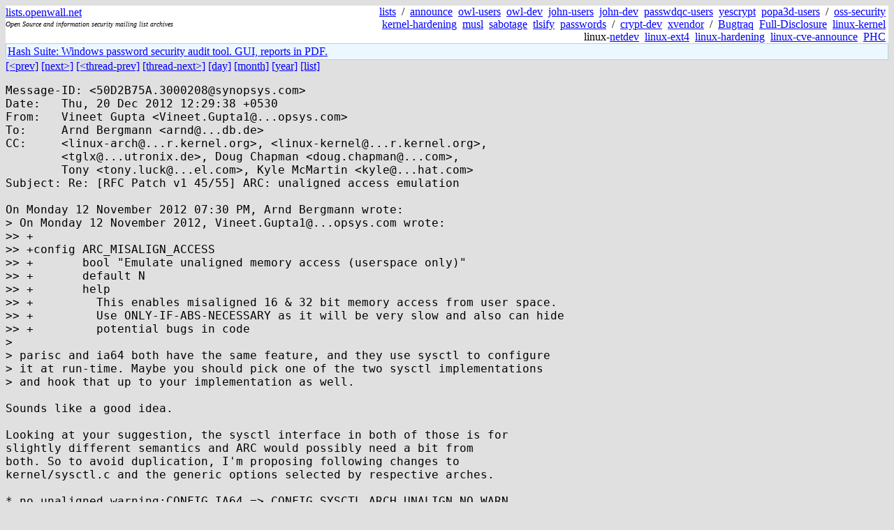

--- FILE ---
content_type: text/html; charset=utf-8
request_url: https://lists.openwall.net/linux-kernel/2012/12/20/131
body_size: 2689
content:
<!DOCTYPE HTML PUBLIC "-//W3C//DTD HTML 4.0 Transitional//EN">
<html>
<head>
<meta name="viewport" content="width=device-width, initial-scale=1">
<style type="text/css">
body { font-size: 16px; }
.cal_brief { text-align: center; }
.cal_brief td:first-child { background: inherit; }
.cal_brief td { background: #ccc; width: 5ex; padding: 2px; }
.cal_big { text-align: center; padding: 0; margin: 0; }
.cal_big td { padding: 0 2px; }
.cal_mon { text-align: center; }
.cal_mon th { font-size: small; padding: 0; margin: 0; }
.cal_mon td { background: #ccc; width: 5ex; height: 1.5em;
	padding: 2px; text-align: right; }
.cal_mon td[colspan] { background: inherit; }
.cal_mon sup { color: #F0F0F0; text-align: left; float: left;
	margin-top: -2pt; font-weight: bold; }
.cal_mon a { text-align: right; margin-left: -4em; float: right; }
</style>

<title>linux-kernel - Re: [RFC Patch v1 45/55] ARC: unaligned access emulation</title>


</head>

<BODY bgcolor="#E0E0E0" text="black" link="blue" alink="red" vlink="navy">



<TABLE bgcolor="white" width="100%" border="0" cellspacing="0" cellpadding="0">
<TR>
<TD width="39%">
<A HREF="https://lists.openwall.net">lists.openwall.net</A>
<TD width="1%" rowspan="3">&nbsp;
<TD width="60%" align="right" rowspan="3">
<A HREF="/">lists</A>&nbsp;
/&nbsp;
<A HREF="https://www.openwall.com/lists/announce/">announce</A>&nbsp;
<A HREF="https://www.openwall.com/lists/owl-users/">owl-users</A>&nbsp;
<A HREF="https://www.openwall.com/lists/owl-dev/">owl-dev</A>&nbsp;
<A HREF="https://www.openwall.com/lists/john-users/">john-users</A>&nbsp;
<A HREF="https://www.openwall.com/lists/john-dev/">john-dev</A>&nbsp;
<A HREF="https://www.openwall.com/lists/passwdqc-users/">passwdqc-users</A>&nbsp;
<A HREF="https://www.openwall.com/lists/yescrypt/">yescrypt</A>&nbsp;
<A HREF="https://www.openwall.com/lists/popa3d-users/">popa3d-users</A>&nbsp;
/&nbsp;
<A HREF="https://www.openwall.com/lists/oss-security/">oss-security</A>&nbsp;
<A HREF="https://www.openwall.com/lists/kernel-hardening/">kernel-hardening</A>&nbsp;
<A HREF="https://www.openwall.com/lists/musl/">musl</A>&nbsp;
<A HREF="https://www.openwall.com/lists/sabotage/">sabotage</A>&nbsp;
<A HREF="https://www.openwall.com/lists/tlsify/">tlsify</A>&nbsp;
<A HREF="https://www.openwall.com/lists/passwords/">passwords</A>&nbsp;
/&nbsp;
<A HREF="https://www.openwall.com/lists/crypt-dev/">crypt-dev</A>&nbsp;
<A HREF="https://www.openwall.com/lists/xvendor/">xvendor</A>&nbsp;
/&nbsp;
<A HREF="/bugtraq/">Bugtraq</A>&nbsp;
<A HREF="/full-disclosure/">Full-Disclosure</A>&nbsp;
<A HREF="/linux-kernel/">linux-kernel</A>&nbsp;
linux-<A HREF="/netdev/">netdev</A>&nbsp;
<A HREF="/linux-ext4/">linux-ext4</A>&nbsp;
<a href="/linux-hardening/">linux-hardening</a>&nbsp;
<a href="/linux-cve-announce/">linux-cve-announce</a>&nbsp;
<a href="/phc-discussions/">PHC</a>&nbsp;
<TR><TD>
<DIV><FONT SIZE="-2"><I>Open Source and information security mailing list archives</I></FONT></DIV>
<TR><TD>&nbsp;
</TABLE>

<TABLE bgcolor="#B4D0DC" width="100%" border="0" cellspacing="0" cellpadding="1">
<TR><TD>
<TABLE width="100%" border="0" cellspacing="0" cellpadding="2">
<TR><TD bgcolor="#ECF8FF">

<a href="https://hashsuite.openwall.net">
Hash Suite: Windows password security audit tool. GUI, reports in PDF.</a>


</TABLE>
</TABLE>


<a href="130">[&lt;prev]</a> <a href="132">[next&gt;]</a> <a href="107">[&lt;thread-prev]</a> <a href="147">[thread-next&gt;]</a> <a href=".">[day]</a> <a href="..">[month]</a> <a href="../..">[year]</a> <a href="../../..">[list]</a>
<pre style="white-space: pre-wrap">
Message-ID: &lt;50D2B75A.3000208&#64;synopsys.com&gt;
Date:	Thu, 20 Dec 2012 12:29:38 +0530
From:	Vineet Gupta &lt;Vineet.Gupta1&#64;...opsys.com&gt;
To:	Arnd Bergmann &lt;arnd&#64;...db.de&gt;
CC:	&lt;linux-arch&#64;...r.kernel.org&gt;, &lt;linux-kernel&#64;...r.kernel.org&gt;,
	&lt;tglx&#64;...utronix.de&gt;, Doug Chapman &lt;doug.chapman&#64;...com&gt;,
	Tony &lt;tony.luck&#64;...el.com&gt;, Kyle McMartin &lt;kyle&#64;...hat.com&gt;
Subject: Re: [RFC Patch v1 45/55] ARC: unaligned access emulation

On Monday 12 November 2012 07:30 PM, Arnd Bergmann wrote:
&gt; On Monday 12 November 2012, Vineet.Gupta1&#64;...opsys.com wrote:
&gt;&gt; +
&gt;&gt; +config ARC_MISALIGN_ACCESS
&gt;&gt; +       bool "Emulate unaligned memory access (userspace only)"
&gt;&gt; +       default N
&gt;&gt; +       help
&gt;&gt; +         This enables misaligned 16 &amp; 32 bit memory access from user space.
&gt;&gt; +         Use ONLY-IF-ABS-NECESSARY as it will be very slow and also can hide
&gt;&gt; +         potential bugs in code
&gt; 
&gt; parisc and ia64 both have the same feature, and they use sysctl to configure
&gt; it at run-time. Maybe you should pick one of the two sysctl implementations
&gt; and hook that up to your implementation as well.

Sounds like a good idea.

Looking at your suggestion, the sysctl interface in both of those is for
slightly different semantics and ARC would possibly need a bit from
both. So to avoid duplication, I'm proposing following changes to
kernel/sysctl.c and the generic options selected by respective arches.

* no_unaligned_warning:CONFIG_IA64 =&gt; CONFIG_SYSCTL_ARCH_UNALIGN_NO_WARN
*unaligned_enabled: __hppa__ =&gt; CONFIG_SYSCTL_ARCH_UNALIGN_ALLOW

If you can think of better(smaller) names, please do let me know :-)

If we agree in principle, I'll cookup the patches and seek the ACKs from
ARCH maintainers (assuming my CC list above is right). And to keep
things simple, we can route the kernel/sysctl.c changes via the ARC
submission tree.

Thx,
Vineet

--
To unsubscribe from this list: send the line "unsubscribe linux-kernel" in
the body of a message to majordomo&#64;...r.kernel.org
More majordomo info at  <a href="http://vger.kernel.org/majordomo-info.html" rel="nofollow">http://vger.kernel.org/majordomo-info.html</a>
Please read the FAQ at  <a href="http://www.tux.org/lkml/" rel="nofollow">http://www.tux.org/lkml/</a>
</pre>
<p><a href="https://www.openwall.com/blists/">Powered by blists</a> - <a href="https://lists.openwall.net">more mailing lists</a>


<p>

<a href="https://www.openwall.com/Owl/" title="Powered by Openwall GNU/*/Linux - security-enhanced &quot;Linux distribution&quot;"><img src="/images/Owl-80x15-4.png" width="80" height="15" border="0" alt="Powered by Openwall GNU/*/Linux"></a>
<a href="https://openvz.org" title="Powered by OpenVZ - OS virtualization solution for Linux"><img src="/images/OpenVZ-80x15-cd.png" width="80" height="15" border="0" alt="Powered by OpenVZ"></a>




</body>
</html>
